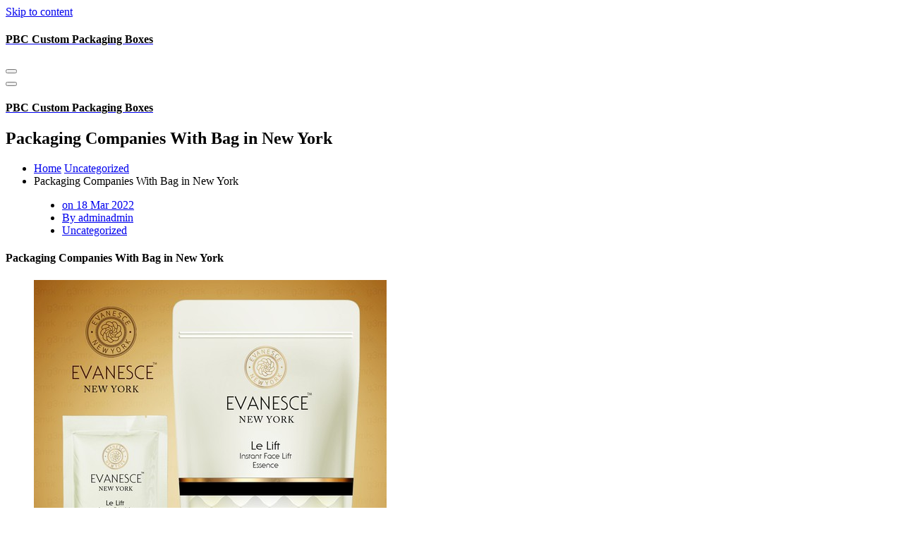

--- FILE ---
content_type: text/html; charset=UTF-8
request_url: https://www.packagingboxescustom.com/packaging-companies-with-bag-in-new-york/
body_size: 8209
content:
<!DOCTYPE html>
<html lang="en-US">
	<head>
		<meta charset="UTF-8">
		<meta name="viewport" content="width=device-width, initial-scale=1">
		<link rel="profile" href="http://gmpg.org/xfn/11">
		
		<title>Packaging Companies With Bag in New York &#8211; PBC Custom Packaging Boxes</title>
<meta name='robots' content='max-image-preview:large' />
	<style>img:is([sizes="auto" i], [sizes^="auto," i]) { contain-intrinsic-size: 3000px 1500px }</style>
	<link rel='dns-prefetch' href='//fonts.googleapis.com' />
<link rel="alternate" type="application/rss+xml" title="PBC Custom Packaging Boxes &raquo; Feed" href="https://www.packagingboxescustom.com/feed/" />
<link rel="alternate" type="application/rss+xml" title="PBC Custom Packaging Boxes &raquo; Comments Feed" href="https://www.packagingboxescustom.com/comments/feed/" />
<script type="text/javascript">
/* <![CDATA[ */
window._wpemojiSettings = {"baseUrl":"https:\/\/s.w.org\/images\/core\/emoji\/16.0.1\/72x72\/","ext":".png","svgUrl":"https:\/\/s.w.org\/images\/core\/emoji\/16.0.1\/svg\/","svgExt":".svg","source":{"concatemoji":"https:\/\/www.packagingboxescustom.com\/wp-includes\/js\/wp-emoji-release.min.js?ver=6.8.3"}};
/*! This file is auto-generated */
!function(s,n){var o,i,e;function c(e){try{var t={supportTests:e,timestamp:(new Date).valueOf()};sessionStorage.setItem(o,JSON.stringify(t))}catch(e){}}function p(e,t,n){e.clearRect(0,0,e.canvas.width,e.canvas.height),e.fillText(t,0,0);var t=new Uint32Array(e.getImageData(0,0,e.canvas.width,e.canvas.height).data),a=(e.clearRect(0,0,e.canvas.width,e.canvas.height),e.fillText(n,0,0),new Uint32Array(e.getImageData(0,0,e.canvas.width,e.canvas.height).data));return t.every(function(e,t){return e===a[t]})}function u(e,t){e.clearRect(0,0,e.canvas.width,e.canvas.height),e.fillText(t,0,0);for(var n=e.getImageData(16,16,1,1),a=0;a<n.data.length;a++)if(0!==n.data[a])return!1;return!0}function f(e,t,n,a){switch(t){case"flag":return n(e,"\ud83c\udff3\ufe0f\u200d\u26a7\ufe0f","\ud83c\udff3\ufe0f\u200b\u26a7\ufe0f")?!1:!n(e,"\ud83c\udde8\ud83c\uddf6","\ud83c\udde8\u200b\ud83c\uddf6")&&!n(e,"\ud83c\udff4\udb40\udc67\udb40\udc62\udb40\udc65\udb40\udc6e\udb40\udc67\udb40\udc7f","\ud83c\udff4\u200b\udb40\udc67\u200b\udb40\udc62\u200b\udb40\udc65\u200b\udb40\udc6e\u200b\udb40\udc67\u200b\udb40\udc7f");case"emoji":return!a(e,"\ud83e\udedf")}return!1}function g(e,t,n,a){var r="undefined"!=typeof WorkerGlobalScope&&self instanceof WorkerGlobalScope?new OffscreenCanvas(300,150):s.createElement("canvas"),o=r.getContext("2d",{willReadFrequently:!0}),i=(o.textBaseline="top",o.font="600 32px Arial",{});return e.forEach(function(e){i[e]=t(o,e,n,a)}),i}function t(e){var t=s.createElement("script");t.src=e,t.defer=!0,s.head.appendChild(t)}"undefined"!=typeof Promise&&(o="wpEmojiSettingsSupports",i=["flag","emoji"],n.supports={everything:!0,everythingExceptFlag:!0},e=new Promise(function(e){s.addEventListener("DOMContentLoaded",e,{once:!0})}),new Promise(function(t){var n=function(){try{var e=JSON.parse(sessionStorage.getItem(o));if("object"==typeof e&&"number"==typeof e.timestamp&&(new Date).valueOf()<e.timestamp+604800&&"object"==typeof e.supportTests)return e.supportTests}catch(e){}return null}();if(!n){if("undefined"!=typeof Worker&&"undefined"!=typeof OffscreenCanvas&&"undefined"!=typeof URL&&URL.createObjectURL&&"undefined"!=typeof Blob)try{var e="postMessage("+g.toString()+"("+[JSON.stringify(i),f.toString(),p.toString(),u.toString()].join(",")+"));",a=new Blob([e],{type:"text/javascript"}),r=new Worker(URL.createObjectURL(a),{name:"wpTestEmojiSupports"});return void(r.onmessage=function(e){c(n=e.data),r.terminate(),t(n)})}catch(e){}c(n=g(i,f,p,u))}t(n)}).then(function(e){for(var t in e)n.supports[t]=e[t],n.supports.everything=n.supports.everything&&n.supports[t],"flag"!==t&&(n.supports.everythingExceptFlag=n.supports.everythingExceptFlag&&n.supports[t]);n.supports.everythingExceptFlag=n.supports.everythingExceptFlag&&!n.supports.flag,n.DOMReady=!1,n.readyCallback=function(){n.DOMReady=!0}}).then(function(){return e}).then(function(){var e;n.supports.everything||(n.readyCallback(),(e=n.source||{}).concatemoji?t(e.concatemoji):e.wpemoji&&e.twemoji&&(t(e.twemoji),t(e.wpemoji)))}))}((window,document),window._wpemojiSettings);
/* ]]> */
</script>
<style id='wp-emoji-styles-inline-css' type='text/css'>

	img.wp-smiley, img.emoji {
		display: inline !important;
		border: none !important;
		box-shadow: none !important;
		height: 1em !important;
		width: 1em !important;
		margin: 0 0.07em !important;
		vertical-align: -0.1em !important;
		background: none !important;
		padding: 0 !important;
	}
</style>
<link rel='stylesheet' id='wp-block-library-css' href='https://www.packagingboxescustom.com/wp-includes/css/dist/block-library/style.min.css?ver=6.8.3' type='text/css' media='all' />
<style id='classic-theme-styles-inline-css' type='text/css'>
/*! This file is auto-generated */
.wp-block-button__link{color:#fff;background-color:#32373c;border-radius:9999px;box-shadow:none;text-decoration:none;padding:calc(.667em + 2px) calc(1.333em + 2px);font-size:1.125em}.wp-block-file__button{background:#32373c;color:#fff;text-decoration:none}
</style>
<style id='global-styles-inline-css' type='text/css'>
:root{--wp--preset--aspect-ratio--square: 1;--wp--preset--aspect-ratio--4-3: 4/3;--wp--preset--aspect-ratio--3-4: 3/4;--wp--preset--aspect-ratio--3-2: 3/2;--wp--preset--aspect-ratio--2-3: 2/3;--wp--preset--aspect-ratio--16-9: 16/9;--wp--preset--aspect-ratio--9-16: 9/16;--wp--preset--color--black: #000000;--wp--preset--color--cyan-bluish-gray: #abb8c3;--wp--preset--color--white: #ffffff;--wp--preset--color--pale-pink: #f78da7;--wp--preset--color--vivid-red: #cf2e2e;--wp--preset--color--luminous-vivid-orange: #ff6900;--wp--preset--color--luminous-vivid-amber: #fcb900;--wp--preset--color--light-green-cyan: #7bdcb5;--wp--preset--color--vivid-green-cyan: #00d084;--wp--preset--color--pale-cyan-blue: #8ed1fc;--wp--preset--color--vivid-cyan-blue: #0693e3;--wp--preset--color--vivid-purple: #9b51e0;--wp--preset--gradient--vivid-cyan-blue-to-vivid-purple: linear-gradient(135deg,rgba(6,147,227,1) 0%,rgb(155,81,224) 100%);--wp--preset--gradient--light-green-cyan-to-vivid-green-cyan: linear-gradient(135deg,rgb(122,220,180) 0%,rgb(0,208,130) 100%);--wp--preset--gradient--luminous-vivid-amber-to-luminous-vivid-orange: linear-gradient(135deg,rgba(252,185,0,1) 0%,rgba(255,105,0,1) 100%);--wp--preset--gradient--luminous-vivid-orange-to-vivid-red: linear-gradient(135deg,rgba(255,105,0,1) 0%,rgb(207,46,46) 100%);--wp--preset--gradient--very-light-gray-to-cyan-bluish-gray: linear-gradient(135deg,rgb(238,238,238) 0%,rgb(169,184,195) 100%);--wp--preset--gradient--cool-to-warm-spectrum: linear-gradient(135deg,rgb(74,234,220) 0%,rgb(151,120,209) 20%,rgb(207,42,186) 40%,rgb(238,44,130) 60%,rgb(251,105,98) 80%,rgb(254,248,76) 100%);--wp--preset--gradient--blush-light-purple: linear-gradient(135deg,rgb(255,206,236) 0%,rgb(152,150,240) 100%);--wp--preset--gradient--blush-bordeaux: linear-gradient(135deg,rgb(254,205,165) 0%,rgb(254,45,45) 50%,rgb(107,0,62) 100%);--wp--preset--gradient--luminous-dusk: linear-gradient(135deg,rgb(255,203,112) 0%,rgb(199,81,192) 50%,rgb(65,88,208) 100%);--wp--preset--gradient--pale-ocean: linear-gradient(135deg,rgb(255,245,203) 0%,rgb(182,227,212) 50%,rgb(51,167,181) 100%);--wp--preset--gradient--electric-grass: linear-gradient(135deg,rgb(202,248,128) 0%,rgb(113,206,126) 100%);--wp--preset--gradient--midnight: linear-gradient(135deg,rgb(2,3,129) 0%,rgb(40,116,252) 100%);--wp--preset--font-size--small: 13px;--wp--preset--font-size--medium: 20px;--wp--preset--font-size--large: 36px;--wp--preset--font-size--x-large: 42px;--wp--preset--spacing--20: 0.44rem;--wp--preset--spacing--30: 0.67rem;--wp--preset--spacing--40: 1rem;--wp--preset--spacing--50: 1.5rem;--wp--preset--spacing--60: 2.25rem;--wp--preset--spacing--70: 3.38rem;--wp--preset--spacing--80: 5.06rem;--wp--preset--shadow--natural: 6px 6px 9px rgba(0, 0, 0, 0.2);--wp--preset--shadow--deep: 12px 12px 50px rgba(0, 0, 0, 0.4);--wp--preset--shadow--sharp: 6px 6px 0px rgba(0, 0, 0, 0.2);--wp--preset--shadow--outlined: 6px 6px 0px -3px rgba(255, 255, 255, 1), 6px 6px rgba(0, 0, 0, 1);--wp--preset--shadow--crisp: 6px 6px 0px rgba(0, 0, 0, 1);}:where(.is-layout-flex){gap: 0.5em;}:where(.is-layout-grid){gap: 0.5em;}body .is-layout-flex{display: flex;}.is-layout-flex{flex-wrap: wrap;align-items: center;}.is-layout-flex > :is(*, div){margin: 0;}body .is-layout-grid{display: grid;}.is-layout-grid > :is(*, div){margin: 0;}:where(.wp-block-columns.is-layout-flex){gap: 2em;}:where(.wp-block-columns.is-layout-grid){gap: 2em;}:where(.wp-block-post-template.is-layout-flex){gap: 1.25em;}:where(.wp-block-post-template.is-layout-grid){gap: 1.25em;}.has-black-color{color: var(--wp--preset--color--black) !important;}.has-cyan-bluish-gray-color{color: var(--wp--preset--color--cyan-bluish-gray) !important;}.has-white-color{color: var(--wp--preset--color--white) !important;}.has-pale-pink-color{color: var(--wp--preset--color--pale-pink) !important;}.has-vivid-red-color{color: var(--wp--preset--color--vivid-red) !important;}.has-luminous-vivid-orange-color{color: var(--wp--preset--color--luminous-vivid-orange) !important;}.has-luminous-vivid-amber-color{color: var(--wp--preset--color--luminous-vivid-amber) !important;}.has-light-green-cyan-color{color: var(--wp--preset--color--light-green-cyan) !important;}.has-vivid-green-cyan-color{color: var(--wp--preset--color--vivid-green-cyan) !important;}.has-pale-cyan-blue-color{color: var(--wp--preset--color--pale-cyan-blue) !important;}.has-vivid-cyan-blue-color{color: var(--wp--preset--color--vivid-cyan-blue) !important;}.has-vivid-purple-color{color: var(--wp--preset--color--vivid-purple) !important;}.has-black-background-color{background-color: var(--wp--preset--color--black) !important;}.has-cyan-bluish-gray-background-color{background-color: var(--wp--preset--color--cyan-bluish-gray) !important;}.has-white-background-color{background-color: var(--wp--preset--color--white) !important;}.has-pale-pink-background-color{background-color: var(--wp--preset--color--pale-pink) !important;}.has-vivid-red-background-color{background-color: var(--wp--preset--color--vivid-red) !important;}.has-luminous-vivid-orange-background-color{background-color: var(--wp--preset--color--luminous-vivid-orange) !important;}.has-luminous-vivid-amber-background-color{background-color: var(--wp--preset--color--luminous-vivid-amber) !important;}.has-light-green-cyan-background-color{background-color: var(--wp--preset--color--light-green-cyan) !important;}.has-vivid-green-cyan-background-color{background-color: var(--wp--preset--color--vivid-green-cyan) !important;}.has-pale-cyan-blue-background-color{background-color: var(--wp--preset--color--pale-cyan-blue) !important;}.has-vivid-cyan-blue-background-color{background-color: var(--wp--preset--color--vivid-cyan-blue) !important;}.has-vivid-purple-background-color{background-color: var(--wp--preset--color--vivid-purple) !important;}.has-black-border-color{border-color: var(--wp--preset--color--black) !important;}.has-cyan-bluish-gray-border-color{border-color: var(--wp--preset--color--cyan-bluish-gray) !important;}.has-white-border-color{border-color: var(--wp--preset--color--white) !important;}.has-pale-pink-border-color{border-color: var(--wp--preset--color--pale-pink) !important;}.has-vivid-red-border-color{border-color: var(--wp--preset--color--vivid-red) !important;}.has-luminous-vivid-orange-border-color{border-color: var(--wp--preset--color--luminous-vivid-orange) !important;}.has-luminous-vivid-amber-border-color{border-color: var(--wp--preset--color--luminous-vivid-amber) !important;}.has-light-green-cyan-border-color{border-color: var(--wp--preset--color--light-green-cyan) !important;}.has-vivid-green-cyan-border-color{border-color: var(--wp--preset--color--vivid-green-cyan) !important;}.has-pale-cyan-blue-border-color{border-color: var(--wp--preset--color--pale-cyan-blue) !important;}.has-vivid-cyan-blue-border-color{border-color: var(--wp--preset--color--vivid-cyan-blue) !important;}.has-vivid-purple-border-color{border-color: var(--wp--preset--color--vivid-purple) !important;}.has-vivid-cyan-blue-to-vivid-purple-gradient-background{background: var(--wp--preset--gradient--vivid-cyan-blue-to-vivid-purple) !important;}.has-light-green-cyan-to-vivid-green-cyan-gradient-background{background: var(--wp--preset--gradient--light-green-cyan-to-vivid-green-cyan) !important;}.has-luminous-vivid-amber-to-luminous-vivid-orange-gradient-background{background: var(--wp--preset--gradient--luminous-vivid-amber-to-luminous-vivid-orange) !important;}.has-luminous-vivid-orange-to-vivid-red-gradient-background{background: var(--wp--preset--gradient--luminous-vivid-orange-to-vivid-red) !important;}.has-very-light-gray-to-cyan-bluish-gray-gradient-background{background: var(--wp--preset--gradient--very-light-gray-to-cyan-bluish-gray) !important;}.has-cool-to-warm-spectrum-gradient-background{background: var(--wp--preset--gradient--cool-to-warm-spectrum) !important;}.has-blush-light-purple-gradient-background{background: var(--wp--preset--gradient--blush-light-purple) !important;}.has-blush-bordeaux-gradient-background{background: var(--wp--preset--gradient--blush-bordeaux) !important;}.has-luminous-dusk-gradient-background{background: var(--wp--preset--gradient--luminous-dusk) !important;}.has-pale-ocean-gradient-background{background: var(--wp--preset--gradient--pale-ocean) !important;}.has-electric-grass-gradient-background{background: var(--wp--preset--gradient--electric-grass) !important;}.has-midnight-gradient-background{background: var(--wp--preset--gradient--midnight) !important;}.has-small-font-size{font-size: var(--wp--preset--font-size--small) !important;}.has-medium-font-size{font-size: var(--wp--preset--font-size--medium) !important;}.has-large-font-size{font-size: var(--wp--preset--font-size--large) !important;}.has-x-large-font-size{font-size: var(--wp--preset--font-size--x-large) !important;}
:where(.wp-block-post-template.is-layout-flex){gap: 1.25em;}:where(.wp-block-post-template.is-layout-grid){gap: 1.25em;}
:where(.wp-block-columns.is-layout-flex){gap: 2em;}:where(.wp-block-columns.is-layout-grid){gap: 2em;}
:root :where(.wp-block-pullquote){font-size: 1.5em;line-height: 1.6;}
</style>
<link rel='stylesheet' id='conceptly-menus-css' href='https://www.packagingboxescustom.com/wp-content/themes/conceptly/assets/css/menus.css?ver=6.8.3' type='text/css' media='all' />
<link rel='stylesheet' id='bootstrap-min-css' href='https://www.packagingboxescustom.com/wp-content/themes/conceptly/assets/css/bootstrap.min.css?ver=6.8.3' type='text/css' media='all' />
<link rel='stylesheet' id='conceptly-typography-css' href='https://www.packagingboxescustom.com/wp-content/themes/conceptly/assets/css/typography/typograhpy.css?ver=6.8.3' type='text/css' media='all' />
<link rel='stylesheet' id='font-awesome-css' href='https://www.packagingboxescustom.com/wp-content/themes/conceptly/assets/css/fonts/font-awesome/css/font-awesome.min.css?ver=6.8.3' type='text/css' media='all' />
<link rel='stylesheet' id='conceptly-wp-test-css' href='https://www.packagingboxescustom.com/wp-content/themes/conceptly/assets/css/wp-test.css?ver=6.8.3' type='text/css' media='all' />
<link rel='stylesheet' id='conceptly-widget-css' href='https://www.packagingboxescustom.com/wp-content/themes/conceptly/assets/css/widget.css?ver=6.8.3' type='text/css' media='all' />
<link rel='stylesheet' id='conceptly-color-css' href='https://www.packagingboxescustom.com/wp-content/themes/conceptly/assets/css/colors/default.css?ver=6.8.3' type='text/css' media='all' />
<link rel='stylesheet' id='conceptly-style-css' href='https://www.packagingboxescustom.com/wp-content/themes/conceptly/style.css?ver=6.8.3' type='text/css' media='all' />
<style id='conceptly-style-inline-css' type='text/css'>
 .logo img{ 
				max-width:140px;
			}

</style>
<link rel='stylesheet' id='conceptly-responsive-css' href='https://www.packagingboxescustom.com/wp-content/themes/conceptly/assets/css/responsive.css?ver=6.8.3' type='text/css' media='all' />
<link rel='stylesheet' id='conceptly-fonts-css' href='//fonts.googleapis.com/css?family=Open+Sans%3A300%2C400%2C600%2C700%2C800%7CRaleway%3A400%2C700&#038;subset=latin%2Clatin-ext' type='text/css' media='all' />
<link rel='stylesheet' id='wp-pagenavi-css' href='https://www.packagingboxescustom.com/wp-content/plugins/wp-pagenavi/pagenavi-css.css?ver=2.70' type='text/css' media='all' />
<script type="text/javascript" src="https://www.packagingboxescustom.com/wp-includes/js/jquery/jquery.min.js?ver=3.7.1" id="jquery-core-js"></script>
<script type="text/javascript" src="https://www.packagingboxescustom.com/wp-includes/js/jquery/jquery-migrate.min.js?ver=3.4.1" id="jquery-migrate-js"></script>
<link rel="https://api.w.org/" href="https://www.packagingboxescustom.com/wp-json/" /><link rel="alternate" title="JSON" type="application/json" href="https://www.packagingboxescustom.com/wp-json/wp/v2/posts/172" /><link rel="EditURI" type="application/rsd+xml" title="RSD" href="https://www.packagingboxescustom.com/xmlrpc.php?rsd" />
<meta name="generator" content="WordPress 6.8.3" />
<link rel="canonical" href="https://www.packagingboxescustom.com/packaging-companies-with-bag-in-new-york/" />
<link rel='shortlink' href='https://www.packagingboxescustom.com/?p=172' />
<link rel="alternate" title="oEmbed (JSON)" type="application/json+oembed" href="https://www.packagingboxescustom.com/wp-json/oembed/1.0/embed?url=https%3A%2F%2Fwww.packagingboxescustom.com%2Fpackaging-companies-with-bag-in-new-york%2F" />
<link rel="alternate" title="oEmbed (XML)" type="text/xml+oembed" href="https://www.packagingboxescustom.com/wp-json/oembed/1.0/embed?url=https%3A%2F%2Fwww.packagingboxescustom.com%2Fpackaging-companies-with-bag-in-new-york%2F&#038;format=xml" />
<style type="text/css">.recentcomments a{display:inline !important;padding:0 !important;margin:0 !important;}</style>	<style type="text/css">
			.site-title,
		.site-description {
			color: #000000;
		}
		</style>
		</head>
	
<body class="wp-singular post-template-default single single-post postid-172 single-format-standard wp-theme-conceptly">

<div id="page" class="site">
	<a class="skip-link screen-reader-text" href="#main">Skip to content</a>
	 <!-- Start: Header
============================= -->

    <!-- Start: Navigation
    ============================= -->
    <header id="header-section" class="header active-three">

    	
    	<div class="navigator-wrapper">
    		<div class="theme-mobile-nav d-lg-none d-block sticky-nav">        
				<div class="container">
					<div class="row">
						<div class="col-12">
							<div class="theme-mobile-menu">
								<div class="mobile-logo">
									<div class="logo">
			                            <a href="#">
											 												<a href="https://www.packagingboxescustom.com/">
													<h4 class="site-title">
														PBC Custom Packaging Boxes													</h4>	
												</a>
																																</a>
			                        </div>
								</div>		
								<div class="menu-toggle-wrap">
									<div class="mobile-menu-right"></div>
									<div class="hamburger-menu">
										<button type="button" class="menu-toggle">
											<div class="top-bun"></div>
											<div class="meat"></div>
											<div class="bottom-bun"></div>
										</button>
									</div>
								</div>
								<div id="mobile-m" class="mobile-menu">
									<button type="button" class="header-close-menu close-style"></button>
								</div>
							</div>
						</div>
					</div>
				</div>        
		    </div>
    		<div class="nav-area d-none d-lg-block">
		        <div class="navbar-area sticky-nav">
		            <div class="container">
		                <div class="row">
		                    <div class="col-lg-3 col-6 my-auto">
		                        <div class="logo">
		                            <a href="#">
										 											<a href="https://www.packagingboxescustom.com/">
												<h4 class="site-title">
													PBC Custom Packaging Boxes												</h4>	
											</a>
																													</a>
		                        </div>
		                    </div>
		                    <div class="col-lg-9 my-auto">
		                    	<div class="theme-menu">
			                        <nav class="menubar">
			                            			                        </nav>	
			                        <div class="menu-right">			
				                        <ul class="header-wrap-right">
																						
															                        </ul>
				                    </div>
			                    </div>
		                    </div>
						</div>
			        </div>
		        </div>
		    </div>
	    </div>
    </header>
    <!-- End: Navigation
    ============================= -->
<!-- Start: Breadcrumb Area
============================= -->
<section id="breadcrumb-area" style="background:url('https://www.packagingboxescustom.com/wp-content/themes/conceptly/assets/images/bg/breadcrumb.jpg') no-repeat center / cover;background-attachment:scroll;">
    <div class="container">
        <div class="row">
            <div class="col-12">
                <h1>
					Packaging Companies With Bag in New York						</h1>
					<ul class="breadcrumb-nav list-inline">
						<li><a href="https://www.packagingboxescustom.com">Home</a> <a href="https://www.packagingboxescustom.com/category/uncategorized/">Uncategorized</a> <li class="active">Packaging Companies With Bag in New York</li></li>					</ul>
            </div>
        </div>
    </div>
</section>
<!-- End: Breadcrumb Area
============================= -->
	<div id="main">
  <section id="blog-content" class="section-padding-top blog-details-page">
        <div class="container">
            <div class="row">
                <!-- Blog Content -->
                <div class="col-lg-8 col-md-12">
																		<article id="post-172" class="blog-post post-172 post type-post status-publish format-standard hentry category-uncategorized">
	<figure class="post-thumb">
						<ul class="meta-info list-inline">
			<li class="post-date"><a href="https://www.packagingboxescustom.com/2022/03/"><i class="fa fa-calendar"></i>on 18  Mar  2022</a></li>
			<li class="posted-by"><a href="https://www.packagingboxescustom.com/author/admin/"><i class="fa fa-user"></i>By adminadmin</a></li>
			 <li class="tags"><a href="https://www.packagingboxescustom.com/packaging-companies-with-bag-in-new-york/"><i class="fa fa-folder-open"></i><a href="https://www.packagingboxescustom.com/category/uncategorized/" rel="category tag">Uncategorized</a></a></li>
		</ul>
	</figure>
	<div class="post-content">
		 <h4 class="post-title">Packaging Companies With Bag in New York</h4>		
<h1 class="wp-block-heading"></h1>



<figure class="wp-block-image"><img decoding="async" src="https://i.imgur.com/ntcywy3.jpg" alt="Packaging Companies with bag in new york"/></figure>



<p>There are many Packaging Companies with bag in New York City, but you might be wondering which one to choose. The first thing to keep in mind is that quality is very important. You can&#8217;t afford to compromise on the quality of your packaging, so you should make sure that it is made from high-quality materials. A reputable company will not only provide you with the right materials, but also help you design and print your packaging to match your business&#8217; image and brand.</p>



<p>When you need packaging for your business, the first step is to choose a <a href="http://www.packagingbagscustom.com/vsl-packaging-packaging-bags-company/">bag company with best packaging</a> that is specialized in packaging bags. Unlike larger companies, these smaller companies often specialize in a particular area of the industry, such as printing. While there are a lot of other things to consider when choosing a packaging company, you should always make sure that you choose one with a strong reputation in the industry. If you&#8217;re hiring a small packaging company in NYC, don&#8217;t be afraid to ask them about what they can do for you.</p>



<p>Some companies specialize in custom printed bags for businesses. They can create the right look and feel for your products and can offer many options. If you&#8217;re looking for a specialized service, you should contact one that specializes in this. While a small company may not be able to provide you with the same variety of options, you can still use them for your business&#8217; needs. A good packaging company in New York can help you to make the right decisions for your business.</p>



<p>You can also look for a Packaging Company in New York City that specializes in custom printed bags. While these companies might not be as big as their larger counterparts, they will be able to offer you a wide selection of options. If you&#8217;re looking for a custom printed bag, you should consider <a href="https://www.thebalancecareers.com/pros-and-cons-of-working-for-a-small-company-2058509">hiring a smaller </a>company that has more experience. A small business that specializes in a specific field will be able to provide you with what you need.</p>



<p>Another option for packaging companies in New York is a flexible plastic packaging company. These companies can design and produce custom printed bags for you. While they may be smaller than their larger counterparts, they can offer a wide range of services. You can also check out their portfolio and see the type of projects they&#8217;ve completed. This is a great way to find the right company in NYC to help you with your packaging needs.</p>



<p>Some companies with bag in New York City will offer custom printed bags. They may not be as large as their larger counterparts, but they can still offer you a variety of options. It&#8217;s important to check out their experience and expertise in this field. By doing this, you&#8217;ll be able to pick the right packaging bag in NYC for your needs. They&#8217;ll provide you with quality printed bags for your products, and their prices are reasonable.</p>



<p><iframe title="New York Packaging wraps up superior customer service with SAP Business One®" width="1170" height="658" src="https://www.youtube.com/embed/L0N-DkqV_yk?feature=oembed" frameborder="0" allow="accelerometer; autoplay; clipboard-write; encrypted-media; gyroscope; picture-in-picture" allowfullscreen></iframe></p>
	</div>
</article> 
																<div id="comments" class="comments-area">
	<div class="post-comment-area">
		<ul class="media-list">
			<li class="media">
							</div>	
</div>
                </div>

                <!-- Sidebar -->
                <div class="col-lg-4 col-md-12">
	<section class="sidebar">
		
		<aside id="recent-posts-2" class="widget widget_recent_entries">
		<h5 class="widget-title">Recent Posts</h5>
		<ul>
											<li>
					<a href="https://www.packagingboxescustom.com/what-are-the-5-types-of-packaging/">What Are the 5 Types of Packaging?</a>
									</li>
											<li>
					<a href="https://www.packagingboxescustom.com/discover-the-top-benefits-of-a-packaging-company-in-hoboken-nyc/">Discover the Top Benefits of a Packaging Company in Hoboken, NYC</a>
									</li>
											<li>
					<a href="https://www.packagingboxescustom.com/epac-flexible-packaging-eco-friendly-solutions/">Epac Flexible Packaging: Eco-Friendly Solutions</a>
									</li>
											<li>
					<a href="https://www.packagingboxescustom.com/vslprint-packaging-nyc-review/">VSLPrint Packaging NYC Review: Crafting Your Brand&#8217;s First Impression</a>
									</li>
											<li>
					<a href="https://www.packagingboxescustom.com/expert-solutions-from-packaging-coordinators-inc/">Expert Solutions from Packaging Coordinators Inc.</a>
									</li>
					</ul>

		</aside><aside id="recent-comments-2" class="widget widget_recent_comments"><h5 class="widget-title">Recent Comments</h5><ul id="recentcomments"><li class="recentcomments"><span class="comment-author-link">Moore</span> on <a href="https://www.packagingboxescustom.com/7-factors-why-retailers-stick-with-custom-product-packaging-in-university-gardens-new-york/#comment-149">7 Factors Why Retailers Stick with Custom Product Packaging in University Gardens, New York</a></li><li class="recentcomments"><span class="comment-author-link">Law</span> on <a href="https://www.packagingboxescustom.com/the-common-benefits-of-box-packaging-company-in-alabama-usa/#comment-148">The Common Benefits Of Box Packaging Company in Alabama, USA</a></li><li class="recentcomments"><span class="comment-author-link">Boriso</span> on <a href="https://www.packagingboxescustom.com/strange-benefits-of-bag-packaging-company-in-south-carolina-usa/#comment-147">Strange Benefits Of Bag Packaging Company in South Carolina, USA</a></li><li class="recentcomments"><span class="comment-author-link">Out</span> on <a href="https://www.packagingboxescustom.com/my-benefits-of-a-bag-packaging-company-in-nebraska-usa/#comment-142">My Benefits of a Bag Packaging Company in Nebraska, USA</a></li><li class="recentcomments"><span class="comment-author-link">Tou</span> on <a href="https://www.packagingboxescustom.com/the-boring-benefits-of-a-custom-packaging-company-in-hawaii-usa/#comment-140">The Boring Benefits of a Custom Packaging Company in Hawaii, USA</a></li></ul></aside><aside id="archives-2" class="widget widget_archive"><h5 class="widget-title">Archives</h5>
			<ul>
					<li><a href='https://www.packagingboxescustom.com/2025/08/'>August 2025</a></li>
	<li><a href='https://www.packagingboxescustom.com/2025/07/'>July 2025</a></li>
	<li><a href='https://www.packagingboxescustom.com/2025/05/'>May 2025</a></li>
	<li><a href='https://www.packagingboxescustom.com/2025/04/'>April 2025</a></li>
	<li><a href='https://www.packagingboxescustom.com/2024/03/'>March 2024</a></li>
	<li><a href='https://www.packagingboxescustom.com/2024/01/'>January 2024</a></li>
	<li><a href='https://www.packagingboxescustom.com/2023/10/'>October 2023</a></li>
	<li><a href='https://www.packagingboxescustom.com/2023/03/'>March 2023</a></li>
	<li><a href='https://www.packagingboxescustom.com/2023/02/'>February 2023</a></li>
	<li><a href='https://www.packagingboxescustom.com/2022/10/'>October 2022</a></li>
	<li><a href='https://www.packagingboxescustom.com/2022/08/'>August 2022</a></li>
	<li><a href='https://www.packagingboxescustom.com/2022/03/'>March 2022</a></li>
	<li><a href='https://www.packagingboxescustom.com/2021/11/'>November 2021</a></li>
	<li><a href='https://www.packagingboxescustom.com/2021/10/'>October 2021</a></li>
	<li><a href='https://www.packagingboxescustom.com/2021/09/'>September 2021</a></li>
	<li><a href='https://www.packagingboxescustom.com/2021/04/'>April 2021</a></li>
	<li><a href='https://www.packagingboxescustom.com/2021/03/'>March 2021</a></li>
	<li><a href='https://www.packagingboxescustom.com/2021/02/'>February 2021</a></li>
	<li><a href='https://www.packagingboxescustom.com/2020/09/'>September 2020</a></li>
	<li><a href='https://www.packagingboxescustom.com/2020/08/'>August 2020</a></li>
			</ul>

			</aside><aside id="categories-2" class="widget widget_categories"><h5 class="widget-title">Categories</h5>
			<ul>
					<li class="cat-item cat-item-1"><a href="https://www.packagingboxescustom.com/category/uncategorized/">Uncategorized</a>
</li>
			</ul>

			</aside>	</section>
</div>            </div>
        </div>
    </section>
    <!-- End: Content Section
    ============================= -->

<section id="footer-copyright">
    <div class="container">
        <div class="row">
            <div class="col-lg-6 col-12 text-lg-left text-center mb-lg-0 mb-3 copyright-text">
														<p>
						Copyright &copy; 2026 PBC Custom Packaging Boxes | Powered by <a href="#">Conceptly WordPress Theme</a>					</p>	
							</div>			
            <div class="col-lg-6 col-12">
                <ul class="text-lg-right text-center payment-method">
                    											                </ul>
										<a href="#" class="scrollup boxed-btn"><i class="fa fa-arrow-up"></i></a>
				                
            </div>
        </div>
    </div>
</section>

<!-- End: Footer Copyright
============================= -->
</div>
</div>
<script type="speculationrules">
{"prefetch":[{"source":"document","where":{"and":[{"href_matches":"\/*"},{"not":{"href_matches":["\/wp-*.php","\/wp-admin\/*","\/wp-content\/uploads\/*","\/wp-content\/*","\/wp-content\/plugins\/*","\/wp-content\/themes\/conceptly\/*","\/*\\?(.+)"]}},{"not":{"selector_matches":"a[rel~=\"nofollow\"]"}},{"not":{"selector_matches":".no-prefetch, .no-prefetch a"}}]},"eagerness":"conservative"}]}
</script>
<script type="text/javascript" src="https://www.packagingboxescustom.com/wp-content/themes/conceptly/assets/js/bootstrap.min.js?ver=1.0" id="bootstrap-js"></script>
<script type="text/javascript" src="https://www.packagingboxescustom.com/wp-content/themes/conceptly/assets/js/custom.js?ver=6.8.3" id="conceptly-custom-js-js"></script>
<script type="text/javascript" src="https://www.packagingboxescustom.com/wp-content/themes/conceptly/assets/js/skip-link-focus-fix.js?ver=20151215" id="conceptly-skip-link-focus-fix-js"></script>
</body>
</html>
